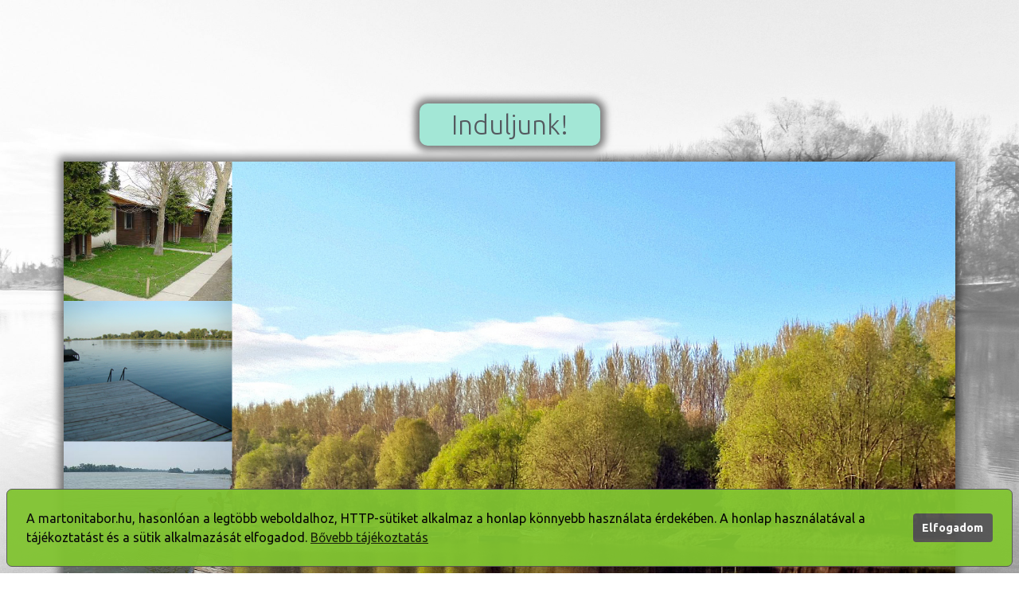

--- FILE ---
content_type: text/css
request_url: https://martonitabor.hu/wp-content/uploads/elementor/css/post-583.css?ver=1701458163
body_size: 167
content:
.elementor-583 .elementor-element.elementor-element-a1776c1{--spacer-size:100px;}.elementor-583 .elementor-element.elementor-element-0ab76aa .elementor-button{font-family:"Ubuntu", Sans-serif;font-size:33px;font-weight:200;fill:#54595F;color:#54595F;background-color:#A3E7D6;border-radius:10px 10px 10px 10px;box-shadow:0px 0px 10px 6px rgba(0,0,0,0.5);}.elementor-583 .elementor-element.elementor-element-0ab76aa > .elementor-widget-container{border-radius:0px 0px 0px 0px;}.elementor-583 .elementor-element.elementor-element-6907560 img{box-shadow:0px 0px 10px 6px rgba(0,0,0,0.5);}.elementor-583 .elementor-element.elementor-element-a7722e2{--spacer-size:50px;}